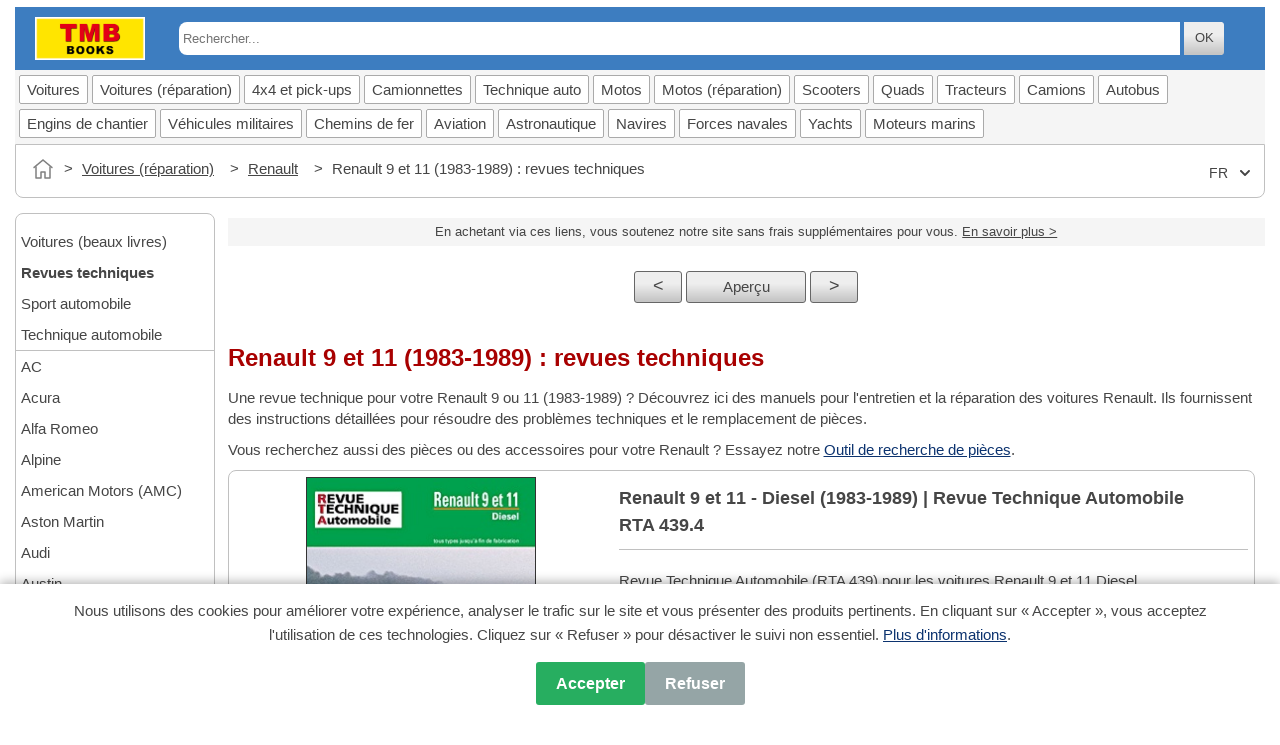

--- FILE ---
content_type: text/html
request_url: https://www.tmbbooks.com/fr/autom_Renaultrep08.html
body_size: 8144
content:
<!DOCTYPE html>
<html lang="fr">
<head>
<meta charset="utf-8">
<meta name="viewport" content="width=device-width, initial-scale=1.0">
<meta name ="format-detection" content="telephone=no">
<meta name="theme-color" content="#ffffff">
<title>Renault 9 et 11 (1983-1989) : revues techniques | TMB Books</title>
<meta name="description" content="Une revue technique pour votre Renault 9 ou 11 (1983-1989) ? D&#233;couvrez ici des manuels pour l&#39;entretien et la r&#233;paration des voitures Renault.">
<meta name="robots" content="index,follow">
<link rel="canonical" href="https://www.tmbbooks.com/fr/autom_Renaultrep08.html">
<link rel="alternate" href="https://www.tmbbooks.com/de/autom_Renaultrep08.html" hreflang="de-de">
<link rel="alternate" href="https://www.tmbbooks.com/de/autom_Renaultrep08.html" hreflang="de-at">
<link rel="alternate" href="https://www.tmbbooks.com/de/autom_Renaultrep08.html" hreflang="de-ch">
<link rel="alternate" href="https://www.tmbbooks.com/de/autom_Renaultrep08.html" hreflang="de">
<link rel="alternate" href="https://www.tmbbooks.com/en/autom_Renaultrep08.html" hreflang="en-gb">
<link rel="alternate" href="https://www.tmbbooks.com/en/autom_Renaultrep08.html" hreflang="en-us">
<link rel="alternate" href="https://www.tmbbooks.com/en/autom_Renaultrep08.html" hreflang="en-ca">
<link rel="alternate" href="https://www.tmbbooks.com/en/autom_Renaultrep08.html" hreflang="en-ie">
<link rel="alternate" href="https://www.tmbbooks.com/en/autom_Renaultrep08.html" hreflang="en">
<link rel="alternate" href="https://www.tmbbooks.com/es/autom_Renaultrep08.html" hreflang="es-es">
<link rel="alternate" href="https://www.tmbbooks.com/es/autom_Renaultrep08.html" hreflang="es-us">
<link rel="alternate" href="https://www.tmbbooks.com/es/autom_Renaultrep08.html" hreflang="es">
<link rel="alternate" href="https://www.tmbbooks.com/fr/autom_Renaultrep08.html" hreflang="fr-fr">
<link rel="alternate" href="https://www.tmbbooks.com/fr/autom_Renaultrep08.html" hreflang="fr-be">
<link rel="alternate" href="https://www.tmbbooks.com/fr/autom_Renaultrep08.html" hreflang="fr-ca">
<link rel="alternate" href="https://www.tmbbooks.com/fr/autom_Renaultrep08.html" hreflang="fr-ch">
<link rel="alternate" href="https://www.tmbbooks.com/fr/autom_Renaultrep08.html" hreflang="fr">
<link rel="alternate" href="https://www.tmbbooks.com/nl/autom_Renaultrep08.html" hreflang="nl-nl">
<link rel="alternate" href="https://www.tmbbooks.com/nl/autom_Renaultrep08.html" hreflang="nl-be">
<link rel="alternate" href="https://www.tmbbooks.com/nl/autom_Renaultrep08.html" hreflang="nl">
<link rel="alternate" href="https://www.tmbbooks.com/pl/autom_Renaultrep08.html" hreflang="pl-pl">
<link rel="alternate" href="https://www.tmbbooks.com/pl/autom_Renaultrep08.html" hreflang="pl">
<link rel="alternate" href="https://www.tmbbooks.com/" hreflang="x-default">
<meta property="og:title" content = "Renault 9 et 11 (1983-1989) : revues techniques | TMB Books">
<meta property="og:type" content="website">
<meta property="og:description" content = "Une revue technique pour votre Renault 9 ou 11 (1983-1989) ? D&#233;couvrez ici des manuels pour l&#39;entretien et la r&#233;paration des voitures Renault.">
<meta property="og:url" content = "https://www.tmbbooks.com/fr/autom_Renaultrep08.html">
<meta property="og:image" content = "https://www.tmbbooks.com/afb/tmb-org.jpg">
<link href="../TMB.css" rel="stylesheet">
<link rel="apple-touch-icon" sizes="180x180" href="../apple-touch-icon-180x180.png">
<link rel="icon" sizes="192x192" href="../touch-icon-192x192.png">
<link rel="icon" sizes="128x128" href="../niceicon.png">
<script src="../js/script.js" defer></script>
<script type="application/ld+json">
{
"@context": "https://schema.org",
"@type": "BreadcrumbList",
"itemListElement": [{
"@type": "ListItem",
"position": 1,
"name": "Accueil",
"item": "https://www.tmbbooks.com/fr/index.htm"
},{
"@type": "ListItem",
"position": 2,
"name": "Voitures (r&#233;paration)",
"item": "https://www.tmbbooks.com/fr/bk_autorep.htm"
},{
"@type": "ListItem",
"position": 3,
"name": "Renault",
"item": "https://www.tmbbooks.com/fr/a_autom_Renault.html"
},{
"@type": "ListItem",
"position": 4,
"name": "Renault 9 et 11 (1983-1989) : revues techniques"
}]
}
</script>
</head>
<body class="art autorep" itemscope itemtype="https://schema.org/WebPage">
<div id="fullpage">
<header role="banner">
<div class="logo">
<a href="index.htm"><img class="hdrLogo" src="../afb/logo-TMB-280-109.png" alt="TMB Bookshop logo" height="109" width="280"></a>
</div>
<div class="search-bar">
<form action="https://search.freefind.com/find.html" method="get" accept-charset="utf-8">
<input type="hidden" name="si" value="54263338">
<input type="hidden" name="pid" value="r">
<input type="hidden" name="n" value="0">
<input type="hidden" name="_charset_">
<input type="hidden" name="bcd" value="&#247;">
<input type="hidden" name="css" value="">
<input type="hidden" name="lang" value="fr">
<input type="hidden" name="mode" value="all">
<input type="hidden" name="nsb">
<input type="text" name="query" class="srcFF" placeholder="Rechercher...">
<button type="submit" class="but butColGrey butFF">OK</button>
</form>
</div>
</header>

<nav id="hdrNavbar" role="navigation" aria-label="Main navigation">
<ul>
<li><a href="bk_auto.htm">Voitures</a></li>
<li><a href="bk_autorep.htm">Voitures (r&eacute;paration)</a></li>
<li><a href="bk_ter.htm">4x4&nbsp;et&nbsp;pick-ups</a></li>
<li><a href="bk_best.htm">Camionnettes</a></li>
<li><a href="bk_autot.htm">Technique auto</a></li>
<li><a href="bk_mot.htm">Motos</a></li>
<li><a href="bk_motrep.htm">Motos (r&eacute;paration)</a></li>
<li><a href="bk_scoot.htm">Scooters</a></li>
<li><a href="bk_quad.htm">Quads</a></li>
<li><a href="bk_trek.htm">Tracteurs</a></li>
<li><a href="bk_truck.htm">Camions</a></li>
<li><a href="bk_bus.htm">Autobus</a></li>
<li><a href="bk_bouw.htm">Engins de chantier</a></li>
<li><a href="bk_mil.htm">V&eacute;hicules militaires</a></li>
<li><a href="bk_trein.htm">Chemins de fer</a></li>
<li><a href="bk_air.htm">Aviation</a></li>
<li><a href="bk_space.htm">Astronautique</a></li>
<li><a href="bk_mar.htm">Navires</a></li>
<li><a href="bk_navy.htm">Forces navales</a></li>
<li><a href="bk_yacht.htm">Yachts</a></li>
<li><a href="bk_yachtmot.htm">Moteurs marins</a></li>
</ul>
</nav>

<button id="scrollToTopBtn" aria-label="Scroll to top">&#8679;</button>
<nav id="CrumbBar">
<ol class="breadcrumb">
<li><a href="index.htm" class="home-link" aria-label="Accueil"></a></li>
<li><a href="bk_autorep.htm">Voitures (r&#233;paration)</a></li>
<li><a href="a_autom_Renault.html">Renault</a></li>
<li>Renault 9 et 11 (1983-1989) : revues techniques</li>
</ol>
<div class="lang-select">
<select onchange="window.location.href=this.value">
<option value="../de/autom_Renaultrep08.html">DE</option><option value="../en/autom_Renaultrep08.html">EN</option><option value="../es/autom_Renaultrep08.html">ES</option><option value="#" selected>FR</option>"<option value="../nl/autom_Renaultrep08.html">NL</option><option value="../pl/autom_Renaultrep08.html">PL</option>
</select>
</div>
</nav>
<main id="wrapper" role="main">
<p class="strFTC">En achetant via ces liens, vous soutenez notre site sans frais suppl&#233;mentaires pour vous. <a class = "aU" href="#footer">En savoir plus ></a></p>
<div class="butRowTop">
<a class="but butColGrey butNavLeft" href="autom_Renaultrep07.html">&lt;</a>
<a class="but butColGrey butNavTop" href="a_autom_Renault.html">Aper&#231;u</a>
<a class="but butColGrey butNavRight" href="autom_Renaultrep09.html">&gt;</a>
</div>
<section id="main">
<h1>Renault 9 et 11 (1983-1989) : revues techniques</h1>
<p class="lead">Une revue technique pour votre Renault 9 ou 11 (1983-1989) ? D&#233;couvrez ici des manuels pour l&#39;entretien et la r&#233;paration des voitures Renault.
Ils fournissent des instructions d&#233;taill&#233;es pour r&#233;soudre des probl&#232;mes techniques et le remplacement de pi&#232;ces.
</p>
<p>Vous recherchez aussi des pi&#232;ces ou des accessoires pour votre Renault ? Essayez notre <a class="aU" href="#PartsSearch">Outil de recherche de pi&#232;ces</a>.</p>
<article id="art1">
<script type="application/ld+json">
{
"@context": "https://schema.org/",
"@type": "Book",
"name": "Renault 9 et 11 - Diesel (1983-1989) | Revue Technique Automobile (RTA 439.4)",
"publisher": {"@type":"Organization","name":"ETAI"},
"isbn":"9782726843932",
"inLanguage": "fr",
"url": "https://www.tmbbooks.com/fr/autom_Renaultrep08.html",
"description": "Revue Technique Automobile (RTA 439) pour les voitures Renault 9 et 11 Diesel.  Versions : TD, GTD et TDE.  Moteurs diesel : 1.6 D (1595 cm&#179;, 40 kW/54 ch, code moteur F8M 700).  Ann&#233;es : 07/1981-06/1989.",
"image": {"@type":"ImageObject", "url":"https://www.tmbbooks.com/afb/ET/4948.jpg", "width": "230", "height": "300"},
"offers": {
"@type": "Offer",
"url": "https://www.tmbbooks.com/fr/autom_Renaultrep08.html",
"availability": "https://schema.org/InStock"
}
}
</script>
<div class="tblR">
<div class="sect grp">
<div class="col td85 bkColR">
<h2>Renault 9 et 11 - Diesel (1983-1989) | Revue Technique Automobile RTA 439.4</h2>
<p class="sum">Revue Technique Automobile (RTA 439) pour les voitures Renault 9 et 11 Diesel.</p><p><b>Versions</b> : TD, GTD et TDE.</p><p><b>Moteurs diesel</b> : 1.6 D (1595 cm&#179;, 40 kW/54 ch, code moteur F8M 700).</p><p><b>Ann&#233;es</b> : 07/1981-06/1989.</p>
<p>R&#233;parez facilement votre Renault 9 et 11 Diesel. Cette RTA d&#233;taille l&#39;entretien courant et la r&#233;paration des moteurs diesel (y compris la distribution, la culasse, la lubrification, la pompe &#224; eau, la pompe d&#39;injection et les injecteurs).</p><p>Cette revue technique couvre aussi les travaux sur l&#39;embrayage, la bo&#238;te de vitesses, les arbres de transmission, la direction, la suspension, les moyeux, les freins, l&#39;&#233;quipement &#233;lectrique et la carrosserie.</p><ul><li>Avec toutes les valeurs de r&#233;glage, les couples de serrage et des sch&#233;mas &#233;lectriques.</li><li>Un carnet de bord int&#233;gr&#233; fournit des informations sur le fonctionnement et l&#39;entretien quotidien.</li><li>Chapitre suppl&#233;mentaire avec des conseils et un check-list de pr&#233;paration au Contr&#244;le Technique.</li></ul>
<p><a class="aU" href="man_EtaiRTAfr.htm">En savoir plus sur la Revue Technique Automobile</a></p>
<h3 class="ArtData">Caract&#233;ristiques</h3>
<table class="bkSpecs">
<tr><th>Pr&#233;sentation :</th><td>27 x 21 cm, broch&#233;</td></tr>
<tr><th>Illustration :</th><td>abondamment illustr&#233; avec des centaines de photos et des dessins</td></tr>
<tr><th>Editeur :</th><td>ETAI (F)</td></tr>
<tr><th>S&#233;rie :</th><td>Revue Technique Automobile (RTA 439.4)</td></tr>
<tr><th>ISBN :</th><td>9782726843932</td></tr>
</table>
</div>
<div class="col td83 bkColL">
<img src="../afb/ET/4948.jpg" loading="lazy" height="300" width="230" alt="Renault 9 et 11 - Diesel (1983-1989) | Revue Technique Automobile (RTA 439.4)" title="RTA439RN">
<p class="covTitle">Renault 9 et 11 - Diesel (1983-1989)</p>
<p>Langue : <b>fran&#231;ais</b></p>
<p class="artCTA">Disponible sur Amazon - paiement s&#233;curis&#233; et livraison rapide</p>
<a rel="sponsored" target="_blank" class="but butLink butAM" href="https://www.amazon.fr/dp/272684393X/ref=nosim?tag=tmbbooks-21">Acheter sur Amazon FR</a><br>
<a rel="sponsored" target="_blank" class="but butLink butAM" href="https://www.amazon.com.be/dp/272684393X/ref=nosim?tag=tmbbooksbe-21">Acheter sur Amazon BE</a><br>
<a rel="sponsored" target="_blank" class="but butLink butAM" href="https://www.amazon.ca/dp/272684393X/ref=nosim?tag=tmbbooksca-20">Acheter sur Amazon CA</a><br>
</div></div></div>
</article>
<article id="art2">
<script type="application/ld+json">
{
"@context": "https://schema.org/",
"@type": "Book",
"name": "Renault 9 et 11 - essence 1.1 - 1.2 -1.4 (1983-1989) | Revue Technique Automobile (RTA 423)",
"publisher": {"@type":"Organization","name":"ETAI"},
"isbn":"9782726842362",
"inLanguage": "fr",
"url": "https://www.tmbbooks.com/fr/autom_Renaultrep08.html",
"description": "Revue Technique Automobile (RTA 423) pour les voitures Renault 9 et 11.  Moteurs &#224; essence : 1100, 1200 et 1400 cm&#179;.  Ann&#233;es : 1982-1989.",
"image": {"@type":"ImageObject", "url":"https://www.tmbbooks.com/afb/ET/9324.jpg", "width": "229", "height": "300"},
"offers": {
"@type": "Offer",
"url": "https://www.tmbbooks.com/fr/autom_Renaultrep08.html",
"availability": "https://schema.org/InStock"
}
}
</script>
<div class="tblR">
<div class="sect grp">
<div class="col td85 bkColR">
<h2>Renault 9 et 11 - essence 1.1 - 1.2 -1.4 (1983-1989) | Revue Technique Automobile RTA 423</h2>
<p class="sum">Revue Technique Automobile (RTA 423) pour les voitures Renault 9 et 11.</p><p><b>Moteurs &#224; essence</b> : 1100, 1200 et 1400 cm&#179;.</p><p><b>Ann&#233;es</b> : 1982-1989.</p>
<p>R&#233;parez facilement votre Renault 9 et 11 essence. Cette RTA d&#233;taille l&#39;entretien courant et la r&#233;paration des moteurs &#224; essence (y compris la distribution, la culasse, la lubrification, la pompe &#224; eau et le syst&#232;me de carburant).</p><p>Cette revue technique couvre aussi les travaux sur l&#39;embrayage, la bo&#238;te de vitesses, les arbres de transmission, la direction, la suspension, les moyeux, les freins, l&#39;&#233;quipement &#233;lectrique et la carrosserie.</p><ul><li>Avec toutes les valeurs de r&#233;glage, les couples de serrage et des sch&#233;mas &#233;lectriques.</li><li>Un carnet de bord int&#233;gr&#233; fournit des informations sur le fonctionnement et l&#39;entretien quotidien.</li><li>Chapitre suppl&#233;mentaire avec des conseils et un check-list de pr&#233;paration au Contr&#244;le Technique.</li></ul>
<p><a class="aU" href="man_EtaiRTAfr.htm">En savoir plus sur la Revue Technique Automobile</a></p>
<h3 class="ArtData">Caract&#233;ristiques</h3>
<table class="bkSpecs">
<tr><th>Pr&#233;sentation :</th><td>150 pages, 27 x 21 cm, broch&#233;</td></tr>
<tr><th>Illustration :</th><td>abondamment illustr&#233; avec des centaines de photos et des dessins</td></tr>
<tr><th>Editeur :</th><td>ETAI (F)</td></tr>
<tr><th>S&#233;rie :</th><td>Revue Technique Automobile (RTA 423)</td></tr>
<tr><th>ISBN :</th><td>9782726842362</td></tr>
</table>
</div>
<div class="col td83 bkColL">
<img src="../afb/ET/9324.jpg" loading="lazy" height="300" width="229" alt="Renault 9 et 11 - essence 1.1 - 1.2 -1.4 (1983-1989) | Revue Technique Automobile (RTA 423)" title="RTA423RN">
<p class="covTitle">Renault 9 et 11 - essence 1.1 - 1.2 -1.4 (1983-1989)</p>
<p>Langue : <b>fran&#231;ais</b></p>
<p class="artCTA">Disponible sur Amazon - paiement s&#233;curis&#233; et livraison rapide</p>
<a rel="sponsored" target="_blank" class="but butLink butAM" href="https://www.amazon.fr/dp/2726842364/ref=nosim?tag=tmbbooks-21">Acheter sur Amazon FR</a><br>
<a rel="sponsored" target="_blank" class="but butLink butAM" href="https://www.amazon.com.be/dp/2726842364/ref=nosim?tag=tmbbooksbe-21">Acheter sur Amazon BE</a><br>
<a rel="sponsored" target="_blank" class="but butLink butAM" href="https://www.amazon.ca/dp/2726842364/ref=nosim?tag=tmbbooksca-20">Acheter sur Amazon CA</a><br>
</div></div></div>
</article>
<article id="art3">
<script type="application/ld+json">
{
"@context": "https://schema.org/",
"@type": "Book",
"name": "Renault 9 et 11 - essence 1721 cm&#179; (1983-1989) | Revue Technique Automobile (RTA 443.4)",
"publisher": {"@type":"Organization","name":"ETAI"},
"isbn":"9782726844342",
"inLanguage": "fr",
"url": "https://www.tmbbooks.com/fr/autom_Renaultrep08.html",
"description": "Revue Technique Automobile (RTA 443) pour les voitures Renault 9 et 11 avec le moteur &#224; essence 1.7 L.  Versions : GTX, TXE et GT 90.  Moteur &#224; essence : - 1.7i (1721 cm&#179;, 54 kW/75 ch, code moteur F3N 718) - 1.7i (1721 cm&#179;, 60 kW/82 ch, F2N 700/04) - 1.7i (1721 cm&#179;, 66 kW/90 ch, F2N 708).  Ann&#233;es : 1983-1989.",
"image": {"@type":"ImageObject", "url":"https://www.tmbbooks.com/afb/ET/13429.jpg", "width": "232", "height": "300"},
"offers": {
"@type": "Offer",
"url": "https://www.tmbbooks.com/fr/autom_Renaultrep08.html",
"availability": "https://schema.org/InStock"
}
}
</script>
<div class="tblR">
<div class="sect grp">
<div class="col td85 bkColR">
<h2>Renault 9 et 11 - essence 1721 cm&#179; (1983-1989) | Revue Technique Automobile RTA 443.4</h2>
<p class="sum">Revue Technique Automobile (RTA 443) pour les voitures Renault 9 et 11 avec le moteur &#224; essence 1.7 L.</p><p><b>Versions</b> : GTX, TXE et GT 90.</p><p><b>Moteur &#224; essence</b> :<br>- 1.7i (1721 cm&#179;, 54 kW/75 ch, code moteur F3N 718)<br>- 1.7i (1721 cm&#179;, 60 kW/82 ch, F2N 700/04)<br>- 1.7i (1721 cm&#179;, 66 kW/90 ch, F2N 708).</p><p><b>Ann&#233;es</b> : 1983-1989.</p>
<p>R&#233;parez facilement votre Renault 9 et 11 essence. Cette RTA d&#233;taille l&#39;entretien courant et la r&#233;paration des moteurs &#224; essence de 1721 cm&#179; (y compris la distribution, la culasse, la lubrification, la pompe &#224; eau et le syst&#232;me de carburant).</p><p>Cette revue technique couvre aussi les travaux sur l&#39;embrayage, la bo&#238;te de vitesses, les arbres de transmission, la direction, la suspension, les moyeux, les freins, l&#39;&#233;quipement &#233;lectrique et la carrosserie.</p><ul><li>Avec toutes les valeurs de r&#233;glage, les couples de serrage et des sch&#233;mas &#233;lectriques.</li><li>Un carnet de bord int&#233;gr&#233; fournit des informations sur le fonctionnement et l&#39;entretien quotidien.</li><li>Chapitre suppl&#233;mentaire avec des conseils et un check-list de pr&#233;paration au Contr&#244;le Technique.</li></ul>
<p><a class="aU" href="man_EtaiRTAfr.htm">En savoir plus sur la Revue Technique Automobile</a></p>
<h3 class="ArtData">Caract&#233;ristiques</h3>
<table class="bkSpecs">
<tr><th>Pr&#233;sentation :</th><td>27 x 21 cm, broch&#233;</td></tr>
<tr><th>Illustration :</th><td>abondamment illustr&#233; avec des centaines de photos et des dessins</td></tr>
<tr><th>Editeur :</th><td>ETAI (F)</td></tr>
<tr><th>S&#233;rie :</th><td>Revue Technique Automobile (RTA 443.4)</td></tr>
<tr><th>ISBN :</th><td>9782726844342</td></tr>
</table>
</div>
<div class="col td83 bkColL">
<img src="../afb/ET/13429.jpg" loading="lazy" height="300" width="232" alt="Renault 9 et 11 - essence 1721 cm&#179; (1983-1989) | Revue Technique Automobile (RTA 443.4)" title="RTA443RN">
<p class="covTitle">Renault 9 et 11 - essence 1721 cm&#179; (1983-1989)</p>
<p>Langue : <b>fran&#231;ais</b></p>
<p class="artCTA">Disponible sur Amazon - paiement s&#233;curis&#233; et livraison rapide</p>
<a rel="sponsored" target="_blank" class="but butLink butAM" href="https://www.amazon.fr/dp/2726844340/ref=nosim?tag=tmbbooks-21">Acheter sur Amazon FR</a><br>
<a rel="sponsored" target="_blank" class="but butLink butAM" href="https://www.amazon.com.be/dp/2726844340/ref=nosim?tag=tmbbooksbe-21">Acheter sur Amazon BE</a><br>
<a rel="sponsored" target="_blank" class="but butLink butAM" href="https://www.amazon.ca/dp/2726844340/ref=nosim?tag=tmbbooksca-20">Acheter sur Amazon CA</a><br>
</div></div></div>
</article>
<article id="art4">
<script type="application/ld+json">
{
"@context": "https://schema.org/",
"@type": "Book",
"name": "Renault 9 &amp; 11 - essence (1981-1991) | Manuel d&#39;entretien et r&#233;paration Haynes (1781)",
"publisher": {"@type":"Organization","name":"Editions Haynes"},
"isbn":"9781859607701",
"inLanguage": "fr",
"url": "https://www.tmbbooks.com/fr/autom_Renaultrep08.html",
"description": "Manuel Haynes (en fran&#231;ais) pour l&#39;entretien et la r&#233;paration des voitures Renault 9 et 11, y compris les versions Automatic, Broadway, Electronic et Turbo.  Moteurs &#224; essence : 1108, 1237, 1397 (atmosph&#233;rique et Turbo) et 1721 cm&#179;.  Ann&#233;es : 1981-1991",
"image": {"@type":"ImageObject", "url":"https://www.tmbbooks.com/afb/HA/FR1781.jpg", "width": "225", "height": "300"},
"offers": {
"@type": "Offer",
"url": "https://www.tmbbooks.com/fr/autom_Renaultrep08.html",
"availability": "https://schema.org/InStock"
}
}
</script>
<div class="tblR">
<div class="sect grp">
<div class="col td85 bkColR">
<h2>Renault 9 &amp; 11 - essence (1981-1991) | Manuel Haynes</h2>
<p class="sum">Manuel Haynes (en fran&#231;ais) pour l&#39;entretien et la r&#233;paration des voitures Renault 9 et 11, y compris les versions Automatic, Broadway, Electronic et Turbo.</p><p><b>Moteurs &#224; essence</b> : 1108, 1237, 1397 (atmosph&#233;rique et Turbo) et 1721 cm&#179;.</p><p><b>Ann&#233;es</b> : 1981-1991</p>
<h3 class="ArtData">Caract&#233;ristiques</h3>
<table class="bkSpecs">
<tr><th>Pr&#233;sentation :</th><td>27 x 21 cm, broch&#233;</td></tr>
<tr><th>Illustration :</th><td>abondamment illustr&#233; avec des photos et des dessins</td></tr>
<tr><th>Editeur :</th><td>Editions Haynes (F, 2000)</td></tr>
<tr><th>S&#233;rie :</th><td>Manuel d&#39;entretien et r&#233;paration Haynes (1781)</td></tr>
<tr><th>ISBN :</th><td>9781859607701</td></tr>
</table>
</div>
<div class="col td83 bkColL">
<img src="../afb/HA/FR1781.jpg" loading="lazy" height="300" width="225" alt="Renault 9 &amp; 11 - essence (1981-1991) | Manuel d&#39;entretien et r&#233;paration Haynes (1781)" title="HFR1781RN">
<p class="covTitle">Renault 9 &amp; 11 - essence (1981-1991)</p>
<p>Langue : <b>fran&#231;ais</b></p>
<p class="artCTA">Disponible sur Amazon - paiement s&#233;curis&#233; et livraison rapide</p>
<a rel="sponsored" target="_blank" class="but butLink butAM" href="https://www.amazon.fr/dp/1859607705/ref=nosim?tag=tmbbooks-21">Acheter sur Amazon FR</a><br>
</div></div></div>
</article>
<article id="art5">
<script type="application/ld+json">
{
"@context": "https://schema.org/",
"@type": "Book",
"name": "Renault 9 &amp; 11 - Petrol (1982-1989) | Haynes Service and Repair Manual (0822)",
"publisher": {"@type":"Organization","name":"Haynes Publishing"},
"isbn":"9781859602768",
"inLanguage": "en",
"url": "https://www.tmbbooks.com/fr/autom_Renaultrep08.html",
"description": "Manuel d&#39;atelier Haynes pour les voitures Renault 9 et 11, y compris les versions Broadway et Turbo.  Moteurs &#224; essence : - 1.1 L (1108 cm&#179;, C1E), 1.2 (1237 cm&#179;, code moteur C1G) - 1.4 L (1397 cm&#179;, C1J et C2J, sans et avec turbo) - 1.7 L (1721 cm&#179;, F2N).  Ann&#233;es : 1982-1989.  Ne couvre pas les moteurs diesel.",
"image": {"@type":"ImageObject", "url":"https://www.tmbbooks.com/afb/HA/0822.jpg", "width": "235", "height": "300"},
"offers": {
"@type": "Offer",
"url": "https://www.tmbbooks.com/fr/autom_Renaultrep08.html",
"availability": "https://schema.org/InStock"
}
}
</script>
<div class="tblR">
<div class="sect grp">
<div class="col td85 bkColR">
<h2>Renault 9 &amp; 11 - Petrol (1982-1989) | Haynes Service and Repair Manual</h2>
<p class="sum">Manuel d&#39;atelier Haynes pour les voitures Renault 9 et 11, y compris les versions Broadway et Turbo.</p><p><b>Moteurs &#224; essence</b> : <br>- 1.1 L (1108 cm&#179;, C1E), 1.2 (1237 cm&#179;, code moteur C1G)<br>- 1.4 L (1397 cm&#179;, C1J et C2J, sans et avec turbo)<br>- 1.7 L (1721 cm&#179;, F2N).</p><p><b>Ann&#233;es</b> : 1982-1989.</p><p><b>Ne couvre pas</b> les moteurs diesel.</p>
<ul><li>Ce manuel technique Haynes pour les voitures Renault 9 et 11 couvre pas &#224; pas l&#39;entretien, la r&#233;paration et la r&#233;vision des moteurs &#224; essence (courroies, distribution, soupapes, arbre &#224; cames, culasse, pompe &#224; huile, joints et vilebrequin), le syst&#232;me de refroidissement (pompe &#224; eau, thermostat, ventilateur et radiateur), le chauffage, le syst&#232;me de carburant, l&#39;&#233;chappement, le d&#233;marreur et l&#39;alternateur.</p><p>Ce guide couvre aussi l&#39;embrayage, la bo&#238;te de vitesses, les arbres de transmission, le syst&#232;me de freinage, la suspension, la direction, la carrosserie, l&#39;int&#233;rieur et le syst&#232;me &#233;lectrique.</li><li>Bas&#233; sur un d&#233;montage et un remontage complet.</li><li>Compl&#233;t&#233; par un sch&#233;ma d&#39;entretien, des donn&#233;es techniques, les couples de serrage et des tableaux pour le diagnostic des probl&#232;mes.</li><li>Des sch&#233;mas de c&#226;blage &#233;lectrique clairs et d&#233;taill&#233;s.</li></ul>
<p><a class="aU" href="man_HaynesHZfr.htm">En savoir plus sur les manuels Haynes</a></p>
<h3 class="ArtData">Caract&#233;ristiques</h3>
<table class="bkSpecs">
<tr><th>Pr&#233;sentation :</th><td>280 pages, 27 x 21 cm, reli&#233;</td></tr>
<tr><th>Illustration :</th><td>abondamment illustr&#233; avec des centaines de photos et des dessins</td></tr>
<tr><th>Editeur :</th><td>Haynes Publishing (GB, 1997)</td></tr>
<tr><th>S&#233;rie :</th><td>Haynes Service and Repair Manual (0822)</td></tr>
<tr><th>ISBN :</th><td>9781859602768</td></tr>
</table>
</div>
<div class="col td83 bkColL">
<img src="../afb/HA/0822.jpg" loading="lazy" height="300" width="235" alt="Renault 9 &amp; 11 - Petrol (1982-1989) | Haynes Service and Repair Manual (0822)" title="HZ0822RN">
<p class="covTitle">Renault 9 &amp; 11 - Petrol (1982-1989)</p>
<p>Langue : <b>anglais</b></p>
<p class="artCTA">Disponible sur Amazon - paiement s&#233;curis&#233; et livraison rapide</p>
<a rel="sponsored" target="_blank" class="but butLink butAM" href="https://www.amazon.fr/dp/1859602762/ref=nosim?tag=tmbbooks-21">Acheter sur Amazon FR</a><br>
<a rel="sponsored" target="_blank" class="but butLink butAM" href="https://www.amazon.com.be/dp/1859602762/ref=nosim?tag=tmbbooksbe-21">Acheter sur Amazon BE</a><br>
<a rel="sponsored" target="_blank" class="but butLink butAM" href="https://www.amazon.ca/dp/1859602762/ref=nosim?tag=tmbbooksca-20">Acheter sur Amazon CA</a><br>
</div></div></div>
</article>
<article id="art6">
<script type="application/ld+json">
{
"@context": "https://schema.org/",
"@type": "Book",
"name": "Renault 9 (ab 9/1981), 11 (ab 3/1983) | Bucheli Reparaturanleitung (781-782)",
"publisher": {"@type":"Organization","name":"Bucheli Verlag"},
"isbn":"9783716816677",
"inLanguage": "de",
"url": "https://www.tmbbooks.com/fr/autom_Renaultrep08.html",
"description": "Manuel Bucheli pour l&#39;entretien et la r&#233;paration des voitures Renault 9 (depuis 9/1981) et 11 (depuis 3/1983).  Moteurs &#224; essence : 1.2 L (48 ch), 1.4 L (60 et 72 ch) et 1.7 L (83 ch).",
"image": {"@type":"ImageObject", "url":"https://www.tmbbooks.com/afb/PP/20398.jpg", "width": "211", "height": "300"},
"offers": {
"@type": "Offer",
"url": "https://www.tmbbooks.com/fr/autom_Renaultrep08.html",
"availability": "https://schema.org/InStock"
}
}
</script>
<div class="tblR">
<div class="sect grp">
<div class="col td85 bkColR">
<h2>Renault 9 (ab 9/1981), 11 (ab 3/1983) | Bucheli Reparaturanleitung</h2>
<p class="sum">Manuel Bucheli pour l&#39;entretien et la r&#233;paration des voitures Renault 9 (depuis 9/1981) et 11 (depuis 3/1983).</p><p><b>Moteurs &#224; essence</b> : 1.2 L (48 ch), 1.4 L (60 et 72 ch) et 1.7 L (83 ch).</p>
<p class="txtC"><img src="../afb/details/PP20398.jpg" loading="lazy" alt="Pages du livre &#91;0781&#93; Renault 9 (ab 9/1981), 11 (ab 3/1983) (1)"></p>
<p>Ce manuel Bucheli pour les voitures Renault 9 et 11 couvre en d&#233;tail les moteurs &#224; essence (d&#233;pose et pose, vilebrequin, bielles, pistons, distribution, soupapes, pompe &#224; huile, refroidissement, syst&#232;me de carburant).<br>D&#233;crit aussi les travaux sur l&#39;embrayage, la bo&#238;te de vitesses (d&#233;pose et pose seulement), les arbres de transmission, la direction, la suspension, le syst&#232;me de freinage, le syst&#232;me &#233;lectrique et l&#39;&#233;chappement.</p><ul><li>Complet avec les donn&#233;es techniques et les couples de serrage.</li><li>Des sch&#233;mas &#233;lectriques clairs.</li><li>R&#233;impression de la 12e &#233;dition (1989).</li></ul>
<p><a class="aU" href="man_BucheliPXfr.htm">En savoir plus sur les manuels Bucheli</a></p>
<h3 class="ArtData">Caract&#233;ristiques</h3>
<table class="bkSpecs">
<tr><th>Pr&#233;sentation :</th><td>171 pages, 28 x 21 cm, broch&#233;</td></tr>
<tr><th>Illustration :</th><td>abondamment illustr&#233; avec des photos et des dessins</td></tr>
<tr><th>Editeur :</th><td>Bucheli Verlag (CH, 2017)</td></tr>
<tr><th>S&#233;rie :</th><td>Bucheli Reparaturanleitung (781-782)</td></tr>
<tr><th>ISBN :</th><td>9783716816677</td></tr>
</table>
</div>
<div class="col td83 bkColL">
<img src="../afb/PP/20398.jpg" loading="lazy" height="300" width="211" alt="Renault 9 (ab 9/1981), 11 (ab 3/1983) | Bucheli Reparaturanleitung (781-782)" title="PX0781RN">
<p class="covTitle">Renault 9 (ab 9/1981), 11 (ab 3/1983)</p>
<p>Langue : <b>allemand</b></p>
<p class="artCTA">Disponible sur Amazon - paiement s&#233;curis&#233; et livraison rapide</p>
<a rel="sponsored" target="_blank" class="but butLink butAM" href="https://www.amazon.fr/dp/3716816671/ref=nosim?tag=tmbbooks-21">Acheter sur Amazon FR</a><br>
<a rel="sponsored" target="_blank" class="but butLink butAM" href="https://www.amazon.com.be/dp/3716816671/ref=nosim?tag=tmbbooksbe-21">Acheter sur Amazon BE</a><br>
<a rel="sponsored" target="_blank" class="but butLink butAM" href="https://www.amazon.ca/dp/3716816671/ref=nosim?tag=tmbbooksca-20">Acheter sur Amazon CA</a><br>
</div></div></div>
</article>
<article id="art7">
<script type="application/ld+json">
{
"@context": "https://schema.org/",
"@type": "Book",
"name": "Renault 9 - C, TC, GTC, TCE, TL, GTL, TLE, TS, GTS, TSE E, Automatic (ab 9/1981) | Bucheli Reparaturanleitung (723)",
"publisher": {"@type":"Organization","name":"Bucheli Verlag"},
"isbn":"9783716816295",
"inLanguage": "de",
"url": "https://www.tmbbooks.com/fr/autom_Renaultrep08.html",
"description": "Manuel Bucheli pour l&#39;entretien et la r&#233;paration des voitures Renault 9.  Versions : C, TC, GTC, TCE, TL, GTL, TLE, TS, GTS, TSE E et Automatic.  Ann&#233;es : depuis 9/1981.",
"image": {"@type":"ImageObject", "url":"https://www.tmbbooks.com/afb/PP/20354.jpg", "width": "211", "height": "300"},
"offers": {
"@type": "Offer",
"url": "https://www.tmbbooks.com/fr/autom_Renaultrep08.html",
"availability": "https://schema.org/InStock"
}
}
</script>
<div class="tblR">
<div class="sect grp">
<div class="col td85 bkColR">
<h2>Renault 9 - C, TC, GTC, TCE, TL, GTL, TLE, TS, GTS, TSE E, Automatic (ab 9/1981) | Bucheli Reparaturanleitung</h2>
<p class="sum">Manuel Bucheli pour l&#39;entretien et la r&#233;paration des voitures Renault 9.</p><p><b>Versions</b> : C, TC, GTC, TCE, TL, GTL, TLE, TS, GTS, TSE E et Automatic.</p><p><b>Ann&#233;es</b> : depuis 9/1981.</p>
<p class="txtC"><img src="../afb/details/PP20354.jpg" loading="lazy" alt="Pages du livre &#91;0723&#93; Renault 9 (ab 9/1981) (1)"></p>
<p>Ce manuel Bucheli pour les voitures Renault 9 couvre en d&#233;tail les moteurs &#224; essence (d&#233;pose et pose, vilebrequin, bielles, pistons, distribution, soupapes, pompe &#224; huile, refroidissement, syst&#232;me de carburant).<br>D&#233;crit aussi les travaux sur l&#39;embrayage, la bo&#238;te de vitesses (d&#233;pose et pose seulement), les arbres de transmission, la direction, la suspension, le syst&#232;me de freinage, le syst&#232;me &#233;lectrique et l&#39;&#233;chappement.</p><ul><li>Complet avec les donn&#233;es techniques et les couples de serrage.</li><li>Des sch&#233;mas &#233;lectriques clairs.</li><li>R&#233;impression de la 9e &#233;dition (1989).</li></ul>
<p><a class="aU" href="man_BucheliPXfr.htm">En savoir plus sur les manuels Bucheli</a></p>
<h3 class="ArtData">Caract&#233;ristiques</h3>
<table class="bkSpecs">
<tr><th>Pr&#233;sentation :</th><td>106 pages, 28 x 21 cm, broch&#233;</td></tr>
<tr><th>Illustration :</th><td>abondamment illustr&#233; avec des photos et des dessins</td></tr>
<tr><th>Editeur :</th><td>Bucheli Verlag (CH, 2017)</td></tr>
<tr><th>S&#233;rie :</th><td>Bucheli Reparaturanleitung (723)</td></tr>
<tr><th>ISBN :</th><td>9783716816295</td></tr>
</table>
</div>
<div class="col td83 bkColL">
<img src="../afb/PP/20354.jpg" loading="lazy" height="300" width="211" alt="Renault 9 - C, TC, GTC, TCE, TL, GTL, TLE, TS, GTS, TSE E, Automatic (ab 9/1981) | Bucheli Reparaturanleitung (723)" title="PX0723RN">
<p class="covTitle">Renault 9 - C, TC, GTC, TCE, TL, GTL, TLE, TS, GTS, TSE E, Automatic (ab 9/1981)</p>
<p>Langue : <b>allemand</b></p>
<p class="artCTA">Disponible sur Amazon - paiement s&#233;curis&#233; et livraison rapide</p>
<a rel="sponsored" target="_blank" class="but butLink butAM" href="https://www.amazon.fr/dp/3716816299/ref=nosim?tag=tmbbooks-21">Acheter sur Amazon FR</a><br>
<a rel="sponsored" target="_blank" class="but butLink butAM" href="https://www.amazon.com.be/dp/3716816299/ref=nosim?tag=tmbbooksbe-21">Acheter sur Amazon BE</a><br>
</div></div></div>
</article>
<div class="fb boxParts" id="PartsSearch">
<div class="fb31">
<p class="txtC"><img src="../afb/parts.webp" loading="lazy" height="512" width="768" alt="Renault parts"></p>
</div><div class="fb32">
<h2>Pi&#232;ces de rechange et accessoires pour votre Renault</h2>
<p>Vous trouverez ici non seulement des pi&#232;ces de rechange, mais aussi divers accessoires pratiques et utiles pour votre Renault 9 11.</p>
<p>
<a rel="sponsored" target="_blank" class="but butLink butAM" href="https://www.amazon.fr/s?k=renault+9+11+parts&tag=tmbbooks-21">Rechercher sur Amazon FR</a>
<a rel="sponsored" target="_blank" class="but butLink butAM" href="https://www.amazon.com.be/s?k=renault+9+11+parts&tag=tmbbooksbe-21">Rechercher sur Amazon BE</a>
<a rel="sponsored" target="_blank" class="but butLink butAM" href="https://www.amazon.ca/s?k=renault+9+11+parts&tag=tmbbooksca-20">Rechercher sur Amazon CA</a>
</p>
</div>
</div>
<div class="butRowBottom">
<a class="but butColGrey butNavLeft" href="autom_Renaultrep07.html">&lt;</a>
<a class="but butColGrey butNavTop" href="a_autom_Renault.html">Aper&#231;u</a>
<a class="but butColGrey butNavRight" href="autom_Renaultrep09.html">&gt;</a>
</div>
<h2>Autres livres dans cette cat&#233;gorie :</h2>
<div class="conArt">
<div class="boxArt"><p class="txtC"><a href="autom_Renaultrep09.html"><img src="../afb/LEA/LEA063.jpg" loading="lazy" height="300" width="230" alt="Renault 12 Break (R1171) (depuis 1970) | L&#39;Expert Automobile (063)"></a></p>
<p class="txC"><a href="autom_Renaultrep09.html">Renault 12 Break (R1171) (depuis 1970)</a></p>
<p class="data colGrey">fran&#231;ais | broch&#233; | 80 p. | 1971</p>
</div>
<div class="boxArt"><p class="txtC"><a href="autom_Renaultrep09.html"><img src="../afb/ET/RTA334.jpg" loading="lazy" height="300" width="230" alt="Renault 12 Gordini (1970-1974) | Revue Technique Automobile (RTA 334)"></a></p>
<p class="txC"><a href="autom_Renaultrep09.html">Renault 12 Gordini (1970-1974)</a></p>
<p class="data colGrey">fran&#231;ais | broch&#233; | 184 p. | 1974</p>
</div>
<div class="boxArt"><p class="txtC"><a href="autom_Renaultrep09.html"><img src="../afb/PP/20820.jpg" loading="lazy" height="300" width="211" alt="Renault 12 - L, TL, TS, TR, Gordini (ab 1969) | Bucheli Reparaturanleitung (229)"></a></p>
<p class="txC"><a href="autom_Renaultrep09.html">Renault 12 - L, TL, TS, TR, Gordini (ab 1969)</a></p>
<p class="data colGrey">allemand | broch&#233; | 119 p. | 2016</p>
</div>
<div class="boxArt"><p class="txtC"><a href="autom_Renaultrep09.html"><img src="../afb/PP/20936.jpg" loading="lazy" height="300" width="211" alt="Renault R 12 | Bucheli Reparaturanleitung (174)"></a></p>
<p class="txC"><a href="autom_Renaultrep09.html">Renault R 12</a></p>
<p class="data colGrey">allemand | broch&#233; | 82 p. | 2017</p>
</div>
<div class="boxArt"><p class="txtC"><a href="autom_Renaultrep09.html"><img src="../afb/PP/10644.jpg" loading="lazy" height="300" width="211" alt="Renault R 12 - alle Modelle | Jetzt helfe ich mir selbst (74)"></a></p>
<p class="txC"><a href="autom_Renaultrep09.html">Renault R 12 - alle Modelle</a></p>
<p class="data colGrey">Dieter Korp | allemand | broch&#233; | 246 p. | 2017</p>
</div>
</div>
<p class="block colGrey">Ann&#233;es : 1983 1984 1985 1986 1987 1988 1989</p>
</section>
</main>
<aside id="leftCol">
<nav id="NavL" class="menuvak">
<ul>
<li><a href="bk_auto.htm">Voitures (beaux livres)</a></li>
<li><a href="bk_autorep.htm"><b>Revues techniques</b></a></li>
<li><a href="list_autosp.html">Sport automobile</a></li>
<li><a href="bk_autot.htm">Technique automobile</a></li>
</ul>
<ul>
<li><a href="a_autom_AC.html">AC</a></li>
<li><a href="a_autom_Acura.html">Acura</a></li>
<li><a href="a_autom_AlfaRomeo.html">Alfa Romeo</a></li>
<li><a href="a_autom_Alpine.html">Alpine</a></li>
<li><a href="a_autom_Amc.html">American Motors (AMC)</a></li>
<li><a href="a_autom_AstonMartin.html">Aston Martin</a></li>
<li><a href="a_autom_Audi.html">Audi</a></li>
<li><a href="a_autom_Austin.html">Austin</a></li>
<li><a href="a_autom_Austin.html">Austin-Healey</a></li>
<li><a href="a_autom_Autobianchi.html">Autobianchi</a></li>
<li><a href="a_autom_Bentley.html">Bentley</a></li>
<li><a href="a_autom_BMW.html">BMW</a></li>
<li><a href="a_autom_Borgward.html">Borgward</a></li>
<li><a href="autom_BSArep.html">BSA</a></li>
<li><a href="a_autom_Buick.html">Buick</a></li>
<li><a href="a_autom_Cadillac.html">Cadillac</a></li>
<li><a href="a_autom_Chevrolet.html">Chevrolet</a></li>
<li><a href="a_autom_ChryslerZF.html">Chrysler France</a></li>
<li><a href="a_autom_Chrysler.html">Chrysler USA</a></li>
<li><a href="a_autom_Citroen.html">Citro&#235;n</a></li>
<li><a href="a_autom_Dacia.html">Dacia</a></li>
<li><a href="a_autom_Daewoo.html">Daewoo</a></li>
<li><a href="a_autom_DAF.html">DAF</a></li>
<li><a href="autom_Daihatsurep.html">Daihatsu</a></li>
<li><a href="a_autom_Daimler.html">Daimler</a></li>
<li><a href="a_autom_Nissan.html">Datsun</a></li>
<li><a href="a_autom_DeLorean.html">DeLorean</a></li>
<li><a href="a_autom_DeSoto.html">DeSoto</a></li>
<li><a href="a_autom_DKW.html">DKW</a></li>
<li><a href="a_autom_Dodge.html">Dodge</a></li>
<li><a href="a_autom_Edsel.html">Edsel</a></li>
<li><a href="a_autom_FacelVega.html">Facel Vega</a></li>
<li><a href="a_autom_Ferrari.html">Ferrari</a></li>
<li><a href="a_autom_Fiat.html">Fiat</a></li>
<li><a href="a_autom_Ford.html">Ford Europe</a></li>
<li><a href="a_autom_FordUSA.html">Ford USA</a></li>
<li><a href="a_autom_Hillman.html">Hillman</a></li>
<li><a href="a_autom_Honda.html">Honda</a></li>
<li><a href="a_autom_Hyundai.html">Hyundai</a></li>
<li><a href="autom_Infinitirep.html">Infiniti</a></li>
<li><a href="autom_Isuzurep.html">Isuzu</a></li>
<li><a href="a_autom_Jaguar.html">Jaguar</a></li>
<li><a href="a_autom_Jowett.html">Jowett</a></li>
<li><a href="a_autom_Kia.html">Kia</a></li>
<li><a href="a_autom_Lada.html">Lada</a></li>
<li><a href="a_autom_Lancia.html">Lancia</a></li>
<li><a href="a_autom_Lexus.html">Lexus</a></li>
<li><a href="a_autom_Lincoln.html">Lincoln</a></li>
<li><a href="autom_Lloydrep.html">Lloyd</a></li>
<li><a href="a_autom_Lotus.html">Lotus</a></li>
<li><a href="a_autom_Maserati.html">Maserati</a></li>
<li><a href="a_autom_Matra.html">Matra</a></li>
<li><a href="a_autom_Mazda.html">Mazda</a></li>
<li><a href="a_autom_MercedesBenz.html">Mercedes-Benz</a></li>
<li><a href="a_autom_Mercury.html">Mercury</a></li>
<li><a href="a_autom_Mg.html">MG</a></li>
<li><a href="a_autom_Mini.html">Mini</a></li>
<li><a href="a_autom_Mitsubishi.html">Mitsubishi</a></li>
<li><a href="a_autom_Morgan.html">Morgan</a></li>
<li><a href="a_autom_Morris.html">Morris</a></li>
<li><a href="autom_Nashrep.html">Nash</a></li>
<li><a href="a_autom_Nissan.html">Nissan</a></li>
<li><a href="a_autom_NSU.html">NSU</a></li>
<li><a href="a_autom_Oldsmobile.html">Oldsmobile</a></li>
<li><a href="a_autom_Opel.html">Opel</a></li>
<li><a href="a_autom_Packard.html">Packard</a></li>
<li><a href="a_autom_Panhard.html">Panhard</a></li>
<li><a href="a_autom_Peugeot.html">Peugeot</a></li>
<li><a href="a_autom_Plymouth.html">Plymouth</a></li>
<li><a href="a_autom_FSO.html">Polonez</a></li>
<li><a href="a_autom_FSO.html">Polski Fiat</a></li>
<li><a href="a_autom_Pontiac.html">Pontiac</a></li>
<li><a href="a_autom_Porsche.html">Porsche</a></li>
<li><a href="a_autom_Reliant.html">Reliant</a></li>
<li><a href="a_autom_Renault.html">Renault</a></li>
<li><a href="a_autom_Riley.html">Riley</a></li>
<li><a href="a_autom_RollsRoyce.html">Rolls-Royce</a></li>
<li><a href="a_autom_Rover.html">Rover</a></li>
<li><a href="a_autom_Saab.html">Saab</a></li>
<li><a href="autom_Saturnrep.html">Saturn</a></li>
<li><a href="a_autom_Seat.html">Seat</a></li>
<li><a href="a_autom_Simca.html">Simca</a></li>
<li><a href="a_autom_Skoda.html">Skoda</a></li>
<li><a href="a_autom_Smart.html">Smart</a></li>
<li><a href="a_autom_Subaru.html">Subaru</a></li>
<li><a href="a_autom_Sunbeam.html">Sunbeam</a></li>
<li><a href="a_autom_Suzuki.html">Suzuki</a></li>
<li><a href="a_autom_Talbot.html">Talbot</a></li>
<li><a href="a_autom_Toyota.html">Toyota</a></li>
<li><a href="a_autom_Trabant.html">Trabant</a></li>
<li><a href="a_autom_Triumph.html">Triumph</a></li>
<li><a href="a_autom_Vauxhall.html">Vauxhall</a></li>
<li><a href="a_autom_Vw.html">Volkswagen</a></li>
<li><a href="a_autom_Volvo.html">Volvo</a></li>
<li><a href="a_autom_Wartburg.html">Wartburg</a></li>
<li><a href="a_autom_Wolseley.html">Wolseley</a></li>
<li><a href="autom_Zastavarep.html">Zastava</a></li>
<li><a href="autom_ZAZrep.html">ZAZ Zaporozhets</a></li>
</ul>
<ul>
</ul>
</nav>

<br class="clearfloat">
</aside>
<hr class="clearfloat">

<footer id="footer">

<div class="footerbalk">&copy; 2000-2025 TMB Bookshop - Tous droits r&eacute;serv&eacute;s</div>

<p class="txtC line22">&#127757; <a href="../index.htm">S&#233;lection de la langue</a> | <a href="help-faq.htm">Qui sommes-nous ?</a> | <a href="b-index.htm">Blog</a> | <a href="contact.htm">Nous contacter</a> | <a href="help-faq.htm">FAQ</a> | 
<a href="cond-gen.htm">Conditions g&eacute;n&eacute;rales de vente</a> | <a href="cond-privacy.htm">D&eacute;claration de confidentialit&eacute;</a> | <a href="cond-cookies.htm">Cookies</a> | <a href="cond-cookies-settings.htm">Param&#232;tres des cookies</a> | <a href="cond-use.htm">Conditions d'utilisation</a></p>

<div class="fb">
<div class="fb21">

<h3>Questions fr&#233;quemment pos&#233;es (FAQ)</h3>

<p class="txtB">Tous les livres sont-ils disponibles en fran&#231;ais ?</p>
<p>Beaucoup de titres sont en fran&#231;ais, mais les livres sont disponibles uniquement dans la langue indiqu&#233;e dans la description du produit. Vous pouvez toutefois t&#233;l&#233;charger gratuitement les <a class="aU" href="help-dict.htm">dictionnaires techniques Haynes</a> en PDF, propos&#233;s dans plusieurs langues.</p>

<p class="txtB">O&#249; trouver les versions PDF ou num&#233;riques ?</p>
<p>De nombreux manuels sont disponibles &#224; la fois en version imprim&#233;e et en t&#233;l&#233;chargement instantan&#233; aux formats PDF, Kindle ou ePub. Cette information est pr&#233;cis&#233;e dans chaque fiche produit.</p>

</div><div class="fb21">

<p class="txtB">Programme partenaires</p>
<p>Ce site permet d’acc&#233;der facilement aux pages produits d’Amazon via des liens d’affiliation. Si vous commandez un article par l’interm&#233;diaire de ces liens, nous pouvons recevoir une petite commission sans frais suppl&#233;mentaires pour vous.</p>
<p>Ceci n'influence pas le choix des livres pr&#233;sent&#233;s. Nous tenons &#224; souligner que nous ne recommandons que des livres que nous soutenons pleinement nous-m&#234;mes. Nos recommandations sont ind&#233;pendantes et bas&#233;es sur nos 25 ans d'exp&#233;rience dans le commerce des livres techniques.</p>
<p>En tant que Partenaire Amazon, TMB Bookshop r&#233;alise un b&#233;n&#233;fice sur les achats remplissant les conditions requises. Amazon et toutes les marques associ&#233;es sont des marques commerciales d'Amazon.com, Inc. ou de ses filiales.</p>

</div></div>

</footer>

<div id="cookie-banner">
<div class="cookie-content">
<div class="cookie-text">Nous utilisons des cookies pour am&#233;liorer votre exp&#233;rience, analyser le trafic sur le site et vous pr&#233;senter des produits pertinents. En cliquant sur « Accepter », vous acceptez l'utilisation de ces technologies. Cliquez sur « Refuser » pour d&#233;sactiver le suivi non essentiel. <a href="cond-cookies.htm" class="aU">Plus d'informations</a>.</div>
<div class="cookie-buttons">
<button class="cookie-btn accept-all" onclick="acceptAllCookies()">Accepter</button>
<button class="cookie-btn reject-all" onclick="rejectAllCookies()">Refuser</button>
</div>
</div>
</div>
</div>
</body>
</html>


--- FILE ---
content_type: application/javascript
request_url: https://www.tmbbooks.com/js/script.js
body_size: 2380
content:
// BUTTON ScrollToTop
window.addEventListener('scroll', function() {
var scrollToTopBtn = document.getElementById('scrollToTopBtn');
if (window.scrollY > window.innerHeight) {
scrollToTopBtn.style.display = 'block';
} else {
scrollToTopBtn.style.display = 'none';
}
});

document.getElementById('scrollToTopBtn').addEventListener('click', function() {
window.scrollTo({
top: 0,
behavior: 'smooth'
});
});

// GA4 + MS Clarity + Awin Permission (G-3B39HKRSYY + ofc5cv8s7g + 2707792)

// ========================================
// CONFIGURATION - UPDATE THESE VALUES
// ========================================

// Google Analytics Configuration
const GA_MEASUREMENT_ID = 'G-3B39HKRSYY';  // Replace with your GA4 measurement ID

// Microsoft Clarity Configuration
const CLARITY_ID = 'ofc5cv8s7g';  // Replace with your Clarity project ID

// Awin Configuration
const AWIN_ADVERTISER_ID = '2707792';  // Replace with your Awin advertiser ID

// ========================================
// END CONFIGURATION
// ========================================


// Check if user has already made a choice
function checkConsent() {
const consent = localStorage.getItem('cookie-consent');
if (!consent) {
document.getElementById('cookie-banner').classList.add('show');
} else {
loadApprovedScripts(JSON.parse(consent));
}
}

function acceptAllCookies() {
const consent = {
necessary: true,
analytics: true,
marketing: true,
timestamp: new Date().toISOString()
};
localStorage.setItem('cookie-consent', JSON.stringify(consent));
document.getElementById('cookie-banner').classList.remove('show');
loadApprovedScripts(consent);
}

function rejectAllCookies() {
const consent = {
necessary: true,
analytics: false,
marketing: false,
timestamp: new Date().toISOString()
};
localStorage.setItem('cookie-consent', JSON.stringify(consent));
document.getElementById('cookie-banner').classList.remove('show');
loadApprovedScripts(consent);
}

function loadApprovedScripts(consent) {
// Load Google Analytics and Microsoft Clarity
if (consent.analytics) {
loadGoogleAnalytics();
loadMicrosoftClarity();
}

// Load Awin tracking
if (consent.marketing) {
loadAwinTracking();
}
}

function loadGoogleAnalytics() {
const script1 = document.createElement('script');
script1.async = true;
script1.src = `https://www.googletagmanager.com/gtag/js?id=${GA_MEASUREMENT_ID}`;
document.head.appendChild(script1);

const script2 = document.createElement('script');
script2.innerHTML = `
window.dataLayer = window.dataLayer || [];
function gtag(){dataLayer.push(arguments);}
gtag('js', new Date());
gtag('config', '${GA_MEASUREMENT_ID}', {
'anonymize_ip': true
});
`;
document.head.appendChild(script2);
}

function loadMicrosoftClarity() {
const script = document.createElement('script');
script.innerHTML = `
(function(c,l,a,r,i,t,y){
c[a]=c[a]||function(){(c[a].q=c[a].q||[]).push(arguments)};
t=l.createElement(r);t.async=1;t.src="https://www.clarity.ms/tag/"+i;
y=l.getElementsByTagName(r)[0];y.parentNode.insertBefore(t,y);
})(window, document, "clarity", "script", "${CLARITY_ID}");
`;
document.head.appendChild(script);
}

function loadAwinTracking() {
// Awin MasterTag
const script = document.createElement('script');
script.innerHTML = `
//<![CDATA[
var AWIN = {};
AWIN.Tracking = {};
AWIN.Tracking.Sale = {};
//]]>
`;
document.head.appendChild(script);

const script2 = document.createElement('script');
script2.defer = true;
script2.src = `https://www.dwin1.com/${AWIN_ADVERTISER_ID}.js`;
script2.type = 'text/javascript';
document.head.appendChild(script2);
}

// Initialize on page load
checkConsent();

// ========================================
// COOKIE RESET PAGE
// ========================================

// Cookie names and patterns to clear
const COOKIE_PATTERNS = {
GA4: ['_ga', '_gid', '_gat', `_ga_${GA_MEASUREMENT_ID}`],
CLARITY: ['_clck', '_clsk', 'CLID', 'ANONCHK', 'MR', 'MUID', 'SM'], // Note: Clarity uses standard cookie names, not project-specific ones
AWIN: ['AWSESS', 'aw' + AWIN_ADVERTISER_ID, 'bId']
};

// ========================================
// END CONFIGURATION
// ========================================

// Display current cookie status
function displayCurrentStatus() {
const consent = localStorage.getItem('cookie-consent');
const statusDisplay = document.getElementById('status-display');

if (!consent) {
statusDisplay.innerHTML = '<p>No cookie preferences saved yet. You have not made a choice.</p>';
} else {
const consentData = JSON.parse(consent);
const timestamp = new Date(consentData.timestamp).toLocaleString();

statusDisplay.innerHTML = `
<div class="status-item">
<strong>Analytics Cookies (Google Analytics, Microsoft Clarity):</strong> 
<span class="${consentData.analytics ? 'status-enabled' : 'status-disabled'}">
${consentData.analytics ? 'ENABLED' : 'DISABLED'}
</span>
</div>
<div class="status-item">
<strong>Marketing Cookies (Awin Affiliate Tracking):</strong> 
<span class="${consentData.marketing ? 'status-enabled' : 'status-disabled'}">
${consentData.marketing ? 'ENABLED' : 'DISABLED'}
</span>
</div>
<div class="status-item">
<strong>Preferences saved on:</strong> ${timestamp}
</div>
`;
}
}

// Delete a specific cookie
function deleteCookie(name) {
// Delete for current domain
document.cookie = name + '=; expires=Thu, 01 Jan 1970 00:00:00 UTC; path=/;';

// Delete for parent domain (if applicable)
const domain = window.location.hostname;
document.cookie = name + '=; expires=Thu, 01 Jan 1970 00:00:00 UTC; path=/; domain=' + domain + ';';

// Delete for root domain
const rootDomain = domain.split('.').slice(-2).join('.');
document.cookie = name + '=; expires=Thu, 01 Jan 1970 00:00:00 UTC; path=/; domain=.' + rootDomain + ';';
}

// Clear all cookies matching our patterns
function clearAllTrackingCookies() {
// Get all cookies
const cookies = document.cookie.split(';');

// Delete cookies matching our patterns
cookies.forEach(cookie => {
const cookieName = cookie.split('=')[0].trim();

// Check if cookie matches any of our patterns
Object.values(COOKIE_PATTERNS).forEach(patterns => {
patterns.forEach(pattern => {
if (cookieName.includes(pattern) || cookieName.startsWith(pattern)) {
deleteCookie(cookieName);
}
});
});
});

// Also delete exact matches
Object.values(COOKIE_PATTERNS).forEach(patterns => {
patterns.forEach(cookieName => {
deleteCookie(cookieName);
});
});
}

// Clear localStorage items related to tracking services
function clearTrackingStorage() {
// Clear Clarity storage
const clarityKeys = [];
for (let i = 0; i < localStorage.length; i++) {
const key = localStorage.key(i);
if (key && (key.startsWith('_clarity') || key.startsWith('clarity'))) {
clarityKeys.push(key);
}
}
clarityKeys.forEach(key => localStorage.removeItem(key));

// Clear sessionStorage as well
sessionStorage.clear();
}

// Main reset function
function resetCookieSettings() {
// Clear consent choice
localStorage.removeItem('cookie-consent');

// Clear all tracking cookies
clearAllTrackingCookies();

// Clear tracking-related localStorage
clearTrackingStorage();

// Show success message
const statusMessage = document.getElementById('status-message');
statusMessage.className = 'status-message success';
statusMessage.textContent = '✓ All cookie settings have been reset successfully! The cookie banner will appear on your next page visit.';

// Update status display
displayCurrentStatus();

// Scroll to message
statusMessage.scrollIntoView({ behavior: 'smooth', block: 'nearest' });
}

// Initialize page
displayCurrentStatus();
